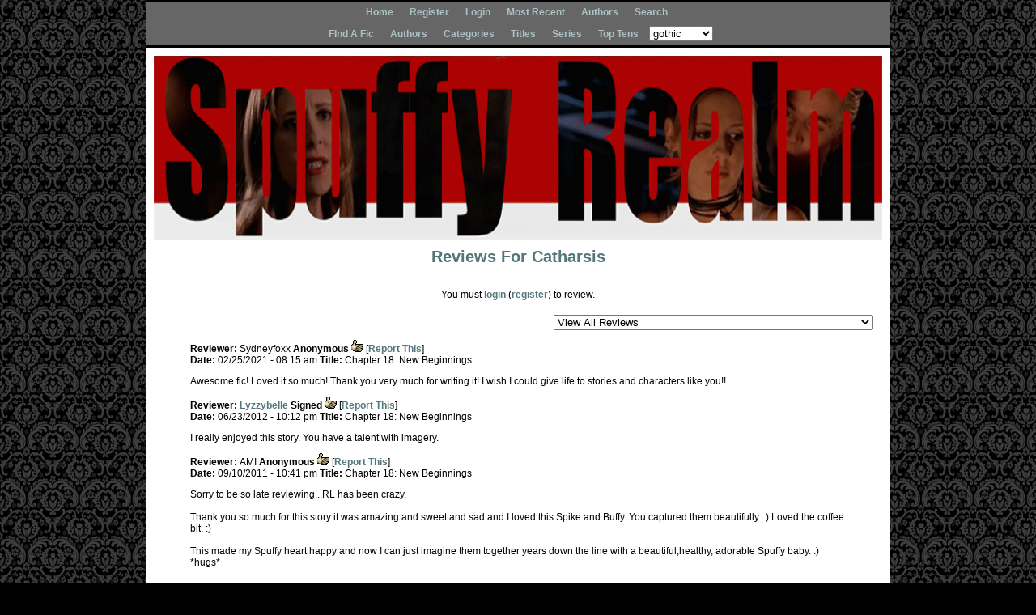

--- FILE ---
content_type: text/html; charset=iso-8859-1
request_url: https://spikeluver.com/SpuffyRealm/reviews.php?type=ST&item=36932
body_size: 9223
content:
<!DOCTYPE HTML PUBLIC "-//W3C//DTD HTML 4.01 Transitional//EN" "http://www.w3.org/TR/html4/loose.dtd"><html><head><meta http-equiv="Content-Type" content="text/html; charset=iso-8859-1" name="viewport" content="width=device-width, initial-scale=1.0"><title>THE SPUFFY REALM :: Come on you know you wanna dance</title>
<link rel="icon" href="animated_favicon.gif" type="image/gif">
<script language="javascript" type="text/javascript" src="includes/javascript.js"></script>
<link rel="stylesheet" type="text/css" href="//sf1-eu.readspeaker.com/css/adspace-player/rs_adplayer.css" />

<link rel="alternate" type="application/rss+xml" title="THE SPUFFY REALM RSS Feed" href="rss.php"><style type="text/css">
#columncontainer { margin: 1em auto; width: auto;}
#browseblock, #memberblock { width: 100%; padding: 0; margin: 0; float: left; border: 0px solid transparent; }
.column { float: left; width: 32%; }
html>body .column { width: 33%; }
.cleaner { clear: both; height: 1px; font-size: 1px; margin: 0; padding: 0; background: transparent; }
#settingsform { margin: 0; padding: 0; border: none; }
#settingsform FORM { width: 100%; margin: 0 10%; }
#settingsform LABEL { float: left; display: block; width: 30%; text-align: right; padding-right: 10px; clear: left; }
#settingsform DIV { margin: 1ex auto; clear: both;}
#settingsform .fieldset SPAN { float: left; display: block; width: 30%; text-align: right; padding-right: 10px; clear: left;}
#settingsform .fieldset LABEL { float: none; width: auto; display: inline; text-align: left; clear: none; }
#settingsform { float: left; margin: 1ex 10%; }
#settingsform .tinytoggle { text-align: center; }
#settingsform .tinytoggle LABEL { float: none; display: inline; width: auto; text-align: center; padding: 0; clear: none; }
#settingsform #submitdiv { text-align: center; width: 100%;clear: both; height: 3em; }
#settingsform #submitdiv #submit { position: absolute; z-index: 10001; margin: 1em; }
a.pophelp{
    position: relative; /* this is the key*/
    vertical-align: super;
}

a.pophelp:hover{z-index:100; border: none; text-decoration: none;}

a.pophelp span{display: none; position: absolute; top: -25em; left: 20em; }

a.pophelp:hover span{ /*the span will display just on :hover state*/
    display:block;
    position: absolute;
    top: -3em; left: 8em; width: 225px;
    border:1px solid #000;
    background-color:#CCC; color:#000;
    text-decoration: none;
    text-align: left;
    padding: 5px;
    font-weight: normal;
    visibility: visible;
}
.required { color: red; }
.shim {
	position: absolute;
	display: none;
	height: 0;
	width:0;
	margin: 0;
	padding: 0;
	z-index: 100;
}

.ajaxOptList {
	background: #CCC;
	border: 1px solid #000;
	margin: 0;
	position: absolute;
	padding: 0;
	z-index: 1000;
	text-align: left;
}
.ajaxListOptOver {
	padding: 4px;
	background: #CCC;
	margin: 0;
}
.ajaxListOpt {
	background: #EEE;
	padding: 4px;
	margin: 0;
}
.multiSelect {
	width: 300px;
}

</style>
<link rel="stylesheet" type="text/css" href='skins/gothic/style.css'>
<script src="foresight.min.js"></script>
<script>(function() {	var d = document, fr = d.createElement('script'); fr.type = 'text/javascript'; fr.async = true;	fr.src = ((d.location.protocol.indexOf('https') == 0)? 'https://s-' : 'http://') + 'static.fundrazr.com/widgets/loader.js';	var s = d.getElementsByTagName('script')[0]; s.parentNode.insertBefore(fr, s);})();</script><script src='https://www.google.com/recaptcha/api.js'></script></head>
<!-- $_SESSION 
Array
(
)
 -->
<!-- $_COOKIE 
Array
(
)
 -->
<!-- $_POST 
Array
(
)
 --><!-- SELECT * FROM fanfiction_categories ORDER BY leveldown, displayorder -->
<!-- SELECT charname, catid, charid FROM fanfiction_characters ORDER BY charname -->
<!-- SELECT * FROM fanfiction_classes ORDER BY class_name -->
<!-- SELECT * FROM fanfiction_classtypes ORDER BY classtype_name -->
<!-- SELECT * FROM fanfiction_ratings -->
<!-- SELECT * from fanfiction_pagelinks ORDER BY link_access ASC -->
<!-- SELECT message_text FROM fanfiction_messages WHERE message_name = 'copyright' LIMIT 1 -->
<!-- SELECT COUNT(*) FROM fanfiction_bad_behavior WHERE `key` NOT LIKE '00000000' -->
<!-- SELECT * FROM fanfiction_online WHERE online_uid=0 AND online_ip = INET_ATON('18.222.89.157') -->
<!-- INSERT INTO fanfiction_online(online_uid, online_ip, online_timestamp) VALUES('0', INET_ATON('18.222.89.157'), '1769533034') -->
<!-- DELETE FROM fanfiction_online WHERE online_timestamp < 1769532974 -->
<!-- SELECT COUNT(online_ip) FROM fanfiction_online WHERE online_uid = 0 -->
<!-- SELECT o.online_uid, author.penname as penname FROM fanfiction_online as o, fanfiction_authors as author WHERE o.online_uid = author.uid AND o.online_uid != 0 -->
<!-- SELECT * FROM fanfiction_categories WHERE parentcatid = '-1' ORDER BY displayorder -->
<!-- SELECT stories.*, author.penname as penname, UNIX_TIMESTAMP(stories.date) as date, UNIX_TIMESTAMP(stories.updated) as updated FROM (fanfiction_authors as author, fanfiction_stories as stories) WHERE author.uid = stories.uid AND stories.validated > 0  AND stories.featured = '1' -->
<!-- SELECT author.penname as penname, co.uid FROM fanfiction_coauthors AS co LEFT JOIN fanfiction_authors as author ON co.uid = author.uid WHERE co.sid = '13474' -->
<!-- SELECT * FROM fanfiction_codeblocks WHERE code_type = 'storyblock' -->
<!-- SELECT series.* FROM fanfiction_inseries as list, fanfiction_series as series WHERE list.sid = '13474' AND series.seriesid = list.seriesid -->
<!-- SELECT count(sid) FROM fanfiction_chapters WHERE sid = '13474' AND validated > 0 -->
<!-- SELECT COUNT(author.uid) as members FROM fanfiction_authors as author -->
<!-- SELECT author.uid as uid FROM fanfiction_authors as author ORDER BY author.uid DESC LIMIT 1 -->
<!-- UPDATE fanfiction_stats SET members = 4545, newestmember = '6745' WHERE sitekey = 'SGFLjFCm2P' LIMIT 1 -->
<!-- SELECT * FROM fanfiction_stats WHERE sitekey = 'SGFLjFCm2P' LIMIT 1 -->
<!-- SELECT author.penname as penname FROM fanfiction_authors as author WHERE author.uid = '6745' LIMIT 1 -->
<!-- SELECT * FROM fanfiction_codeblocks WHERE code_type = 'sitestats' -->
<!-- SELECT stories.*, author.penname as penname, UNIX_TIMESTAMP(stories.date) as date, UNIX_TIMESTAMP(stories.updated) as updated FROM (fanfiction_authors as author, fanfiction_stories as stories) WHERE author.uid = stories.uid AND stories.validated > 0  ORDER BY rand( ) DESC LIMIT 1 -->
<!-- SELECT nid, author, title, story, UNIX_TIMESTAMP(time) as date, comments FROM fanfiction_news ORDER BY time DESC LIMIT 2 -->
<!-- SELECT shouts.*, author.penname as penname FROM fanfiction_shoutbox as shouts LEFT JOIN fanfiction_authors as author ON author.uid = shouts.shout_name ORDER BY shout_datestamp DESC -->
<!-- SELECT shouts.*, author.penname as penname FROM fanfiction_shoutbox as shouts LEFT JOIN fanfiction_authors as author ON author.uid = shouts.shout_name ORDER BY shout_datestamp DESC LIMIT 0, 4 -->
<!-- SELECT s.title, s.uid, s.rid, s.sid, s.coauthors FROM fanfiction_stories as s WHERE s.sid = '36932' LIMIT 1 -->
<!-- SELECT inorder, title, chapid, sid FROM fanfiction_chapters WHERE sid = '36932' ORDER BY inorder ASC -->
<!-- SELECT review.reviewid, review.respond, review.review, review.uid, review.reviewer, review.rating, UNIX_TIMESTAMP(review.date) as date, chapter.title as title, chapter.inorder as inorder FROM fanfiction_reviews as review, fanfiction_chapters as chapter WHERE chapter.sid = '36932' AND chapter.chapid = review.chapid AND review.review != 'No Review' AND review.type = 'ST'ORDER BY review.reviewid DESC LIMIT 0,25 -->
<!-- SELECT count(reviewid) FROM fanfiction_reviews as review WHERE item = '36932' AND review != 'No Review' AND type = 'ST' -->

<body>

<!-- start big container -->
<div id="container">

<!-- start header -->
<!-- start menus -->
<div id="topmenu">
<ul id="menulist">
<li><a href="index.php" title="Home">Home</a></li>
<li><a href="user.php?action=register" title="Register">Register</a></li> 
<li><a href="user.php?action=login" title="Login">Login</a></li> 
<li><a href="browse.php?type=recent" title="Most Recent">Most Recent</a></li>
<li><a href="authors.php?list=authors" title="Authors">Authors</a></li>  
<li><a href="search.php" title="Search">Search</a></li>
<li></li>  
</ul>
</div>

<!-- more menus -->
<div id="menu">
<ul id="menulist">
<li><a href="https://spikeluver.com/SpuffyRealm/Forum/index.php" title="FInd A Fic">FInd A Fic</a></li> 
<li><a href="authors.php?list=authors" title="Authors">Authors</a></li>
<li><a href="browse.php?type=categories" title="Categories">Categories</a></li>
<li><a href="browse.php?type=titles" title="Titles">Titles</a></li> 
<li><a href="browse.php?type=series" title="Series">Series</a></li> 
<li></li>
<li></li>
<li><a href="toplists.php" title="Top Tens">Top Tens</a></li>  
<li><select name="skin" onChange="document.location = '/SpuffyRealm/reviews.php?skin=' + this.options[this.selectedIndex].value + '&amp;type=ST&amp;item=36932';"><option value="gothic" selected>gothic</option><option value="Night Sky">Night Sky</option><option value="OMWF">OMWF</option></select></li> 
</ul>
</div>
<!-- end menus -->
<!-- end header -->

<!-- start main layout -->
<div id="mainpage">


<!-- Big Ol Sitename -->
<img src="https://spikeluver.com/SpuffyRealm/skins/gothic/images/SpuffyBan3.gif" width="900" height="227">




<div id="pagetitle">Reviews For <a href="javascript:if(confirm('Age Consent Required - I am of the age of consent in my locale to view materials with adult content.&nbsp; I realize that by agreeing, the normal warnings for stories with adult content will be by-passed. This story contains adult content not suitable for children. By clicking this you acknowledge you are of age, and can view this story. -- 1')) location = 'viewstory.php?sid=36932&amp;ageconsent=ok&amp;warning=5'">Catharsis</a></div>
<div class="respond"><div style='text-align: center; margin: 1em;'>You must <a href="user.php?action=login" title="login">login</a> (<a href="user.php?action=register" title="register">register</a>) to review.</div></div>
<div class="jumpmenu"><form name="jump" action=""><select name="sid" onChange="window.location=this.options[this.selectedIndex].value"><option value="reviews.php?type=ST&amp;item=36932" selected>View All Reviews</option><option value="reviews.php?chapid=42302&amp;type=ST&amp;item=36932">Reviews For 1. Chapter 1: Cold</option>
<option value="reviews.php?chapid=42306&amp;type=ST&amp;item=36932">Reviews For 2. Chapter 2: Uninvited Guest</option>
<option value="reviews.php?chapid=42337&amp;type=ST&amp;item=36932">Reviews For 3. Chapter 3: The End</option>
<option value="reviews.php?chapid=42371&amp;type=ST&amp;item=36932">Reviews For 4. Chapter 4: In too Deep</option>
<option value="reviews.php?chapid=42437&amp;type=ST&amp;item=36932">Reviews For 5. Chapter 5: Awkwardness</option>
<option value="reviews.php?chapid=42500&amp;type=ST&amp;item=36932">Reviews For 6. Chapter 6: Thoughts of the Past</option>
<option value="reviews.php?chapid=42660&amp;type=ST&amp;item=36932">Reviews For 7. Chapter 7: Our Past Shaping Our Future</option>
<option value="reviews.php?chapid=42746&amp;type=ST&amp;item=36932">Reviews For 8. Chapter 8: The Making of the Man</option>
<option value="reviews.php?chapid=42884&amp;type=ST&amp;item=36932">Reviews For 9. Chapter 9: A New Perspective </option>
<option value="reviews.php?chapid=42975&amp;type=ST&amp;item=36932">Reviews For 10. Chapter 10: Uncertainty Fraught with Confusion</option>
<option value="reviews.php?chapid=43007&amp;type=ST&amp;item=36932">Reviews For 11. Chapter 11: Stubborness</option>
<option value="reviews.php?chapid=43035&amp;type=ST&amp;item=36932">Reviews For 12. Chapter 12: His Muse</option>
<option value="reviews.php?chapid=43110&amp;type=ST&amp;item=36932">Reviews For 13. Chapter 13: Little Reminders</option>
<option value="reviews.php?chapid=43166&amp;type=ST&amp;item=36932">Reviews For 14. Chapter 14: The Breaking Point</option>
<option value="reviews.php?chapid=43264&amp;type=ST&amp;item=36932">Reviews For 15. Chapter 15: Laying it All on the Line</option>
<option value="reviews.php?chapid=43365&amp;type=ST&amp;item=36932">Reviews For 16. Chapter 16: Where Do We Go From Here?</option>
<option value="reviews.php?chapid=43396&amp;type=ST&amp;item=36932">Reviews For 17. Chapter 17: Great Bedfellows </option>
<option value="reviews.php?chapid=43423&amp;type=ST&amp;item=36932">Reviews For 18. Chapter 18: New Beginnings </option>
</select></form></div>

<div class="listbox">
<div class="contenteven">
<span class="label">Reviewer: </span>Sydneyfoxx <span class="label">Anonymous</span> <span style='white-space: nowrap;'><img src="images/like.gif" alt="Liked"></span> [<a href="contact.php?action=report&amp;url=reviews.php?reviewid=351713">Report This</a>]<br />
<span class="label">Date: </span>02/25/2021 - 08:15 am
<span class="label">Title: </span>Chapter 18: New Beginnings 
<p>Awesome fic! Loved it so much! Thank you very much for writing it! I wish I could give life to stories and characters like you!!</p>

</div>
</div>
<div class="listbox">
<div class="contentodd">
<span class="label">Reviewer: </span><a href="viewuser.php?uid=4965">Lyzzybelle</a> <span class="label">Signed</span> <span style='white-space: nowrap;'><img src="images/like.gif" alt="Liked"></span> [<a href="contact.php?action=report&amp;url=reviews.php?reviewid=313910">Report This</a>]<br />
<span class="label">Date: </span>06/23/2012 - 10:12 pm
<span class="label">Title: </span>Chapter 18: New Beginnings 
<p>I really enjoyed this story. You have a talent with imagery. </p>

</div>
</div>
<div class="listbox">
<div class="contenteven">
<span class="label">Reviewer: </span>AMI <span class="label">Anonymous</span> <span style='white-space: nowrap;'><img src="images/like.gif" alt="Liked"></span> [<a href="contact.php?action=report&amp;url=reviews.php?reviewid=308266">Report This</a>]<br />
<span class="label">Date: </span>09/10/2011 - 10:41 pm
<span class="label">Title: </span>Chapter 18: New Beginnings 
<p>Sorry to be so late reviewing...RL has been crazy. <br />
<br />
Thank you so much for this story it was amazing and sweet and sad and I loved this Spike and Buffy. You captured them beautifully. :) Loved the coffee bit. :)<br />
<br />
This made my Spuffy heart happy and now I can just imagine them together years down the line with a beautiful,healthy, adorable Spuffy baby. :)   *hugs*<br />
<br />
<br><br><i>Author's Response: No apology needed, AMI.  I'm glad RL gave you a brief relief so you could read my final chapter!  I appreciate all of your reviews.  Each one made me smile and fed the muse!  I'm glad I was able to make your "spuffy heart" happy! :)  Hopefully I'll entice you to read when I post my next story!  (Hint..hint!!! LOL!)</i></p>

</div>
</div>
<div class="listbox">
<div class="contentodd">
<span class="label">Reviewer: </span>jensing199 <span class="label">Anonymous</span> <span style='white-space: nowrap;'><img src="images/like.gif" alt="Liked"></span> [<a href="contact.php?action=report&amp;url=reviews.php?reviewid=308192">Report This</a>]<br />
<span class="label">Date: </span>09/05/2011 - 04:25 pm
<span class="label">Title: </span>Chapter 18: New Beginnings 
<p>Reallly loved the story - you did a wonderful job writing it.<br><br><i>Author's Response: Thanks so much, jensing!  Despite at times it was draining emotionally, I really enjoyed writing this story.  I appreciate you letting me know!</i></p>

</div>
</div>
<div class="listbox">
<div class="contenteven">
<span class="label">Reviewer: </span><a href="viewuser.php?uid=2331">cordykitten</a> <span class="label">Signed</span> <span style='white-space: nowrap;'><img src="images/like.gif" alt="Liked"></span> [<a href="contact.php?action=report&amp;url=reviews.php?reviewid=308173">Report This</a>]<br />
<span class="label">Date: </span>09/04/2011 - 02:28 pm
<span class="label">Title: </span>Chapter 18: New Beginnings 
<p>What? I didn't check the chapter number first, sad to see it end now.<br />
The coffee issue (why Buffy did it) was cute. <br />
<i>So the first order of business in our new life is always being honest with one another.</i> Sounds good. That will help them in the future.<br />
Enjoyed the story - a lot. <br><br><i>Author's Response: Thanks so much, cordy.  I've appreciated your reviews each and every chapter.  You, along with several others, really helped make this story come together quickly.  Thanks so much for your support.  Big hugs!!</i></p>

</div>
</div>
<div class="listbox">
<div class="contentodd">
<span class="label">Reviewer: </span>Pam S <span class="label">Anonymous</span> <span style='white-space: nowrap;'><img src="images/like.gif" alt="Liked"></span> [<a href="contact.php?action=report&amp;url=reviews.php?reviewid=308143">Report This</a>]<br />
<span class="label">Date: </span>09/02/2011 - 04:19 am
<span class="label">Title: </span>Chapter 18: New Beginnings 
<p>Loved the coffee test.. Poor Spike.. <br />
Great ending.  Finally back together.  <br />
<br><br><i>Author's Response: Thanks Pam.  I appreciate your reviews every chapter.  I'm glad you enjoyed</i></p>

</div>
</div>
<div class="listbox">
<div class="contenteven">
<span class="label">Reviewer: </span>I_T <span class="label">Anonymous</span> <span style='white-space: nowrap;'><img src="images/like.gif" alt="Liked"></span> [<a href="contact.php?action=report&amp;url=reviews.php?reviewid=308142">Report This</a>]<br />
<span class="label">Date: </span>09/02/2011 - 03:19 am
<span class="label">Title: </span>Chapter 18: New Beginnings 
<p>I'm sad to see it come to an end. :(<br />
<br />
I think you really captured the characters in this fic. Well done. Thanks for sharing. :)<br><br><i>Author's Response: Yes, as with everything, an end was inevitable.  Thank you I_T for believing I've really captured the characters.  That's what I try to strive for, whether it is canon or AH.  I appreciate your review.  Big Hugs</i></p>

</div>
</div>
<div class="listbox">
<div class="contentodd">
<span class="label">Reviewer: </span>Anna <span class="label">Anonymous</span> <span style='white-space: nowrap;'><img src="images/like.gif" alt="Liked"></span> [<a href="contact.php?action=report&amp;url=reviews.php?reviewid=308138">Report This</a>]<br />
<span class="label">Date: </span>09/01/2011 - 08:41 pm
<span class="label">Title: </span>Chapter 18: New Beginnings 
<p>Thank you so much! It was a wonderful story, which I'm going to miss, :(<br><br><i>Author's Response: No, thank you for reading and reviewing!  I'm so glad you enjoyed my story!  I appreciate your kind words.</i></p>

</div>
</div>
<div class="listbox">
<div class="contenteven">
<span class="label">Reviewer: </span><a href="viewuser.php?uid=4452">Photographynut</a> <span class="label">Signed</span> <span style='white-space: nowrap;'><img src="images/like.gif" alt="Liked"></span> [<a href="contact.php?action=report&amp;url=reviews.php?reviewid=308135">Report This</a>]<br />
<span class="label">Date: </span>09/01/2011 - 06:41 pm
<span class="label">Title: </span>Chapter 18: New Beginnings 
<p>Awesome fic! Loved it beginning to end!<br><br><i>Author's Response: Thanks, Photo!  I'm so happy you loved it!  Big hugs!</i></p>

</div>
</div>
<div class="listbox">
<div class="contentodd">
<span class="label">Reviewer: </span>crazylife <span class="label">Anonymous</span> <span style='white-space: nowrap;'><img src="images/like.gif" alt="Liked"></span> [<a href="contact.php?action=report&amp;url=reviews.php?reviewid=308130">Report This</a>]<br />
<span class="label">Date: </span>09/01/2011 - 04:56 pm
<span class="label">Title: </span>Chapter 18: New Beginnings 
<p>Thanks so much for this sweet story. I don't mean sweet as in candy to rot your teeth, lol. I mean as in seeing a couple you know belongs together waking down the street holding hands, or laughing w/ each other at dinner. It was honest, but tender. That kinda sweet.<br><br><i>Author's Response: Thank you, crazylife, for your "sweet" review!  </i></p>

</div>
</div>
<div class="listbox">
<div class="contenteven">
<span class="label">Reviewer: </span>Anonymous <span class="label">Anonymous</span> <span style='white-space: nowrap;'><img src="images/like.gif" alt="Liked"></span> [<a href="contact.php?action=report&amp;url=reviews.php?reviewid=308129">Report This</a>]<br />
<span class="label">Date: </span>09/01/2011 - 03:35 pm
<span class="label">Title: </span>Chapter 18: New Beginnings 
<p>Thank you for a great story. But I think one chapter sequel is in need! One there they get healthy happy baby ;) Is it a deal? <br><br><i>Author's Response: Lol! I appreciate your review, anonymous!  I wish I could make you this deal, but only time can tell.  Sorry, but that's the best I can do.  </i></p>

</div>
</div>
<div class="listbox">
<div class="contentodd">
<span class="label">Reviewer: </span><a href="viewuser.php?uid=4290">amayuscula</a> <span class="label">Signed</span> <span style='white-space: nowrap;'><img src="images/like.gif" alt="Liked"></span> [<a href="contact.php?action=report&amp;url=reviews.php?reviewid=308128">Report This</a>]<br />
<span class="label">Date: </span>09/01/2011 - 03:13 pm
<span class="label">Title: </span>Chapter 18: New Beginnings 
<p>I liked this story very much. You write beautifuly.<br><br><i>Author's Response: *blushing* Thank you, amayuscula.  I've appreciated all your encourging words to continue.  Big hugs</i></p>

</div>
</div>
<div class="listbox">
<div class="contenteven">
<span class="label">Reviewer: </span>demona424 <span class="label">Anonymous</span> <span style='white-space: nowrap;'><img src="images/like.gif" alt="Liked"></span> [<a href="contact.php?action=report&amp;url=reviews.php?reviewid=308124">Report This</a>]<br />
<span class="label">Date: </span>09/01/2011 - 10:29 am
<span class="label">Title: </span>Chapter 18: New Beginnings 
<p>So happy to see an update but then I realized the story was over and now I'm so sad! Loved reading this story from start to end and you took us on a great journey.  Favorite part was her confession about the coffee! That was so adorable how she continue to serve him bad coffee.  I hope we get an epilogue. Please please please!<br><br><i>Author's Response: Sorry to cause conflicting emotions, demona!  Thank you for coming on this journey with me and all your wonderful reviews.  As for an epilogue, only time can tell.  My muse is a tricky chick!  </i></p>

</div>
</div>
<div class="listbox">
<div class="contentodd">
<span class="label">Reviewer: </span>BuffyRat <span class="label">Anonymous</span> <span style='white-space: nowrap;'><img src="images/like.gif" alt="Liked"></span> [<a href="contact.php?action=report&amp;url=reviews.php?reviewid=308120">Report This</a>]<br />
<span class="label">Date: </span>09/01/2011 - 03:47 am
<span class="label">Title: </span>Chapter 18: New Beginnings 
<p>This was soo good, and then you got to the coffee, and I was almost bawling.  And that she asked for separation the one day he didn't drink her awful coffee.  That was plain genius.  And so the kinda moment that real people have, and I am thoroughly convince Spike and Buffy are real people somewhere.  There short time snowed in together followed such a believable coaster of emotions, despite how far it propelled them.  I was amazing.  Thank you for sharing.  <br><br><i>Author's Response: No, thank you Buffyrat for all your amazing reviews.  As for Will and Buffy being real people, I did dig really deep for a lot of this and I'm glad that it showed through my words.  I wouldn't say the coffee was genius, well...maybe it was!  LOL!!!  Big hugs and hope you'll stay in touch for more stories to come!</i></p>

</div>
</div>
<div class="listbox">
<div class="contenteven">
<span class="label">Reviewer: </span>Minx DeLovely <span class="label">Anonymous</span> <span style='white-space: nowrap;'><img src="images/like.gif" alt="Liked"></span> [<a href="contact.php?action=report&amp;url=reviews.php?reviewid=308118">Report This</a>]<br />
<span class="label">Date: </span>09/01/2011 - 01:57 am
<span class="label">Title: </span>Chapter 18: New Beginnings 
<p>Congratulations! I love the bit about the coffee.<br><br><i>Author's Response: Thanks Minx!  Isn't finishing a story a wonderful thing?  I'm glad you liked the bit about the coffee.  big hugs!</i></p>

</div>
</div>
<div class="listbox">
<div class="contentodd">
<span class="label">Reviewer: </span>AMI <span class="label">Anonymous</span> <span style='white-space: nowrap;'><img src="images/like.gif" alt="Liked"></span> [<a href="contact.php?action=report&amp;url=reviews.php?reviewid=308008">Report This</a>]<br />
<span class="label">Date: </span>08/25/2011 - 02:29 pm
<span class="label">Title: </span>Chapter 17: Great Bedfellows 
<p> I loved this chapter. Loved the sexy sweet and funny lovemaking. Their connection is amazing. :)<br />
<br />
I almost peed my pants with this.. <i> I don't bloody care if you have two Ewoks wrapped around your legs anda Wookie in a full leg lock!</i> LOL that was priceless. <br />
<br />
Loved it! Yup orgasm and laughter are great bedfellows. :)<br><br><i>Author's Response: LOL!  I'm so glad I brought about this reaction with the line about Ewoks and the Wookiee!  I am so not a T but when I was trying to think of hairy things, this just came to me.  My mind's warped what can I say?  I guess your's is equally warped because you got my joke!!!  I'm in great company!!!!  I'm so glad you felt their connection was "amazing."  I didn't want to go all Gone with the Wind with their lovemaking.  I felt that would be too intense, and they've had lots of that, both together and separately, thus far.   this was intense, but a different kind.  I'm so glad it worked!   for taking the time to read and review!   hugs!!!</i><br><br><i>Author's Response: T stands for Trekkie, for some reason my computer ate the rest of the letters!</i></p>

</div>
</div>
<div class="listbox">
<div class="contenteven">
<span class="label">Reviewer: </span>demon <span class="label">Anonymous</span> <span style='white-space: nowrap;'><img src="images/like.gif" alt="Liked"></span> [<a href="contact.php?action=report&amp;url=reviews.php?reviewid=307999">Report This</a>]<br />
<span class="label">Date: </span>08/25/2011 - 01:03 am
<span class="label">Title: </span>Chapter 17: Great Bedfellows 
<p>What an awesome chapter! And it is more sweet because of all the chapters that went before it and the journey that they have been on.  It was just at the right time. I loved quote at the beginning and it was so perfect.  Thank you!<br><br><i>Author's Response: No, thank YOU for enjoying this chapter!  Yes, they've been through a lot, both together and separately.  I'm glad you liked the beginning quote.  I found it a long time ago and loved it.  I was so glad to be able to use it.</i></p>

</div>
</div>
<div class="listbox">
<div class="contentodd">
<span class="label">Reviewer: </span>IT <span class="label">Anonymous</span> <span style='white-space: nowrap;'><img src="images/like.gif" alt="Liked"></span> [<a href="contact.php?action=report&amp;url=reviews.php?reviewid=307981">Report This</a>]<br />
<span class="label">Date: </span>08/24/2011 - 02:34 pm
<span class="label">Title: </span>Chapter 17: Great Bedfellows 
<p>Thank you, thank you for the updates! (I've just caught up with two chapters.) I'm so glad that they've had some happy time together. I'm sure they still have a lot to work out, but what just happened was beautiful.<br />
<br />
Thanks for sharing. :)<br><br><i>Author's Response: No, thank YOU twice!  I'm so glad you were able to catch up.  Chapter 15 left everyone on such a somber note, I'm glad 16 and 17 were much happier times for you to enjoy.  I *blush* you found this chapter beautiful.  Again, thanks for reading, enjoying, and reviewing.  </i></p>

</div>
</div>
<div class="listbox">
<div class="contenteven">
<span class="label">Reviewer: </span><a href="viewuser.php?uid=2802">Laur987</a> <span class="label">Signed</span>  [<a href="contact.php?action=report&amp;url=reviews.php?reviewid=307958">Report This</a>]<br />
<span class="label">Date: </span>08/23/2011 - 07:57 pm
<span class="label">Title: </span>Chapter 17: Great Bedfellows 
<p>I love this story so much!  I love that they are finally finding a way back to each other after 2 years of struggle on both parts.  I was cheering throughout this chapter and I laughed so hard when Will tripped while taking his pants off.  That is something so real that definitely happens in real life.  I loved it, all of it!<br><br><i>Author's Response: Laur987, I love your review so much!!!!!  I agree with you, I always laughed when I reread the part about him falling over.  I can so picture it in my mind and I glad what I saw came out in my writing.  Thanks so much for taking the time to read, enjoy, and review my story. :)</i></p>

</div>
</div>
<div class="listbox">
<div class="contentodd">
<span class="label">Reviewer: </span><a href="viewuser.php?uid=2331">cordykitten</a> <span class="label">Signed</span> <span style='white-space: nowrap;'><img src="images/like.gif" alt="Liked"></span> [<a href="contact.php?action=report&amp;url=reviews.php?reviewid=307955">Report This</a>]<br />
<span class="label">Date: </span>08/23/2011 - 07:41 pm
<span class="label">Title: </span>Chapter 17: Great Bedfellows 
<p>Loved it - especially that they were able to laugh together, too.<br><br><i>Author's Response: Thanks, cordy!  I'm so glad you "loved it."  Your review means so much to me.  Thank you for taking the time to leave it!  Big hugs</i></p>

</div>
</div>
<div class="listbox">
<div class="contenteven">
<span class="label">Reviewer: </span><a href="viewuser.php?uid=4452">Photographynut</a> <span class="label">Signed</span> <span style='white-space: nowrap;'><img src="images/like.gif" alt="Liked"></span> [<a href="contact.php?action=report&amp;url=reviews.php?reviewid=307947">Report This</a>]<br />
<span class="label">Date: </span>08/23/2011 - 03:29 pm
<span class="label">Title: </span>Chapter 17: Great Bedfellows 
<p>Loved it! Looking forward to more!<br><br><i>Author's Response: Thanks, photo!  More will be coming soon, I promise!!!</i></p>

</div>
</div>
<div class="listbox">
<div class="contentodd">
<span class="label">Reviewer: </span>Anonymous <span class="label">Anonymous</span> <span style='white-space: nowrap;'><img src="images/like.gif" alt="Liked"></span> [<a href="contact.php?action=report&amp;url=reviews.php?reviewid=307937">Report This</a>]<br />
<span class="label">Date: </span>08/23/2011 - 09:34 am
<span class="label">Title: </span>Chapter 17: Great Bedfellows 
<p>Great chapter!<br><br><i>Author's Response: Thanks, whom ever you are!  I appreciate you took the time to tell me you enjoyed!  ;)</i></p>

</div>
</div>
<div class="listbox">
<div class="contenteven">
<span class="label">Reviewer: </span>BuffyRat <span class="label">Anonymous</span> <span style='white-space: nowrap;'><img src="images/like.gif" alt="Liked"></span> [<a href="contact.php?action=report&amp;url=reviews.php?reviewid=307931">Report This</a>]<br />
<span class="label">Date: </span>08/22/2011 - 08:26 pm
<span class="label">Title: </span>Chapter 17: Great Bedfellows 
<p>So glad they finally made it "home" and that neither one of them did anything to mess it up.  Their competition was pretty entertaining, and so very true to character.  Can't wait for more!<br><br><i>Author's Response: Yes, I felt this was the right time for them to finally come "home."  I'm so glad you felt I stayed true to their characters.  More will be coming soon.  Thanks again, Buffyrat, for taking the time to review.  It totally makes my day!!!</i></p>

</div>
</div>
<div class="listbox">
<div class="contentodd">
<span class="label">Reviewer: </span>gopher101 <span class="label">Anonymous</span> <span style='white-space: nowrap;'><img src="images/like.gif" alt="Liked"></span> [<a href="contact.php?action=report&amp;url=reviews.php?reviewid=307922">Report This</a>]<br />
<span class="label">Date: </span>08/22/2011 - 03:31 pm
<span class="label">Title: </span>Chapter 17: Great Bedfellows 
<p>Very nice reunion. ;)<br><br><i>Author's Response: Thank you, gopher!  I appreciate you taking the time to read and review my story!</i></p>

</div>
</div>
<div class="listbox">
<div class="contenteven">
<span class="label">Reviewer: </span><a href="viewuser.php?uid=4290">amayuscula</a> <span class="label">Signed</span> <span style='white-space: nowrap;'><img src="images/like.gif" alt="Liked"></span> [<a href="contact.php?action=report&amp;url=reviews.php?reviewid=307917">Report This</a>]<br />
<span class="label">Date: </span>08/22/2011 - 08:28 am
<span class="label">Title: </span>Chapter 17: Great Bedfellows 
<p>I loved this chapter. I is beautiful. Please update as soon as you can, beause I want more spuffy.<br><br><i>Author's Response: Big thanks, amayuscula! I'm so glad you loved this chapter.  I will be updating soon! </i></p>

</div>
</div>
<div id="pagelinks"><a href='reviews.php?type=ST&amp;item=36932&amp;offset=0'id='currentpage'>1</a> 
<a href='reviews.php?type=ST&amp;item=36932&amp;offset=25'>2</a> 
<a href='reviews.php?type=ST&amp;item=36932&amp;offset=50'>3</a> 
<a href='reviews.php?type=ST&amp;item=36932&amp;offset=75'>4</a> 
<a href='reviews.php?type=ST&amp;item=36932&amp;offset=100'>5</a> 
 <a href='reviews.php?type=ST&amp;item=36932&amp;offset=25' id='plnext'>[Next]</a></div>
<div style='text-align: center; margin: 1em;'>You must <a href="user.php?action=login" title="login">login</a> (<a href="user.php?action=register" title="register">register</a>) to review.</div>

<!-- Start Menus --!>
<div id="topmenu">
<ul id="menulist">
<li><a href="index.php" title="Home">Home</a></li>
<li><a href="user.php?action=register" title="Register">Register</a></li> 
<li><a href="user.php?action=login" title="Login">Login</a></li> 
<li><a href="viewpage.php?page=tos" title="Terms of Service">Terms of Service</a></li>
<li><a href="viewpage.php?page=rules" title="Rules">Rules</a></li>  
<li><a href="viewpage.php?page=help" title="Help">Help</a></li>
<li></li>  
</ul>
</div>

<!-- More menus -->
<div id="menu">
<ul id="menulist">
<li><a href="browse.php?type=recent" title="Most Recent">Most Recent</a></li> 
<li><a href="authors.php?list=authors" title="Authors">Authors</a></li>
<li><a href="browse.php?type=categories" title="Categories">Categories</a></li>
<li><a href="browse.php?type=titles" title="Titles">Titles</a></li> 
<li><a href="browse.php?type=series" title="Series">Series</a></li> 
<li></li>
<li></li>
<li><a href="toplists.php" title="Top Tens">Top Tens</a></li>  
<li><a href="search.php" title="Search">Search</a></li>
<li><select name="skin" onChange="document.location = '/SpuffyRealm/reviews.php?skin=' + this.options[this.selectedIndex].value + '&amp;type=ST&amp;item=36932';"><option value="gothic" selected>gothic</option><option value="Night Sky">Night Sky</option><option value="OMWF">OMWF</option></select></li> 
</ul>
</div>
<!-- end menus -->


<!-- Starting Main Footer --!>
<div id="footer">
</p>This site is not affiliated with big scary corporations that could sue my pants off, I don't own Buffy the Vampire Slayer (though I desperately want Spike:) This site and its content is meant to entertain, not infringe:)
<p> </p>
<p><strong>Online since April 29th 2003</strong> Script © <a href="http://efiction.org" target="_blank">eFiction</a></p>
<p> </p>
<p><center><img class="img-responsive" alt="SiteLock" title="SiteLock" src="https://shield.sitelock.com/shield/spikeluver.com" /></a></center> </p>
<p> </p>
<p><strong><a href="http://http//www.spikeluver.com/SpuffyRealm/Privacy.php">Privacy Policy</a></strong></p>
<p> </p>
<p>PARENTS! Restrict access to this site. Click a links below to find out how.  <a href="http://www.cyberpatrol.com/" target="_blank">Cyber Patrol</a> | <a href="http://www.surfwatch.com/ target=">Surf Watch</a> | <a href="http://http//www.netnanny.com/index.html target=">Net Nanny</a> | <a href="http://www.rsac.org/" target="_blank">http://RSAC Rated</a></p><Br /><Br />

<!-- Repeat Important Links --!>
<a href="viewpage.php?page=tos" title="Terms of Service">Terms of Service</a> | <a href="viewpage.php?page=rules" title="Rules">Rules</a> | <a href="contact.php" title="Contact Us">Contact Us</a> | <br />

<!-- DO NOT REMOVE --!>
Skin created by <a href="http://www.made-by-kali.com">Kali</a>

<!-- Closing Everything Up --!>
</div>
</div>
</div>
</body>
</html>
<head>
    <script>
function clean(el){
	var textfield = document.getElementById(el);
	var regex = /[^a-z 0-9?!,]/gi;
	if(textfield.value.search(regex) > -1) {
		textfield.value = textfield.value.replace(regex, "");
        }
}
</script>
</head>